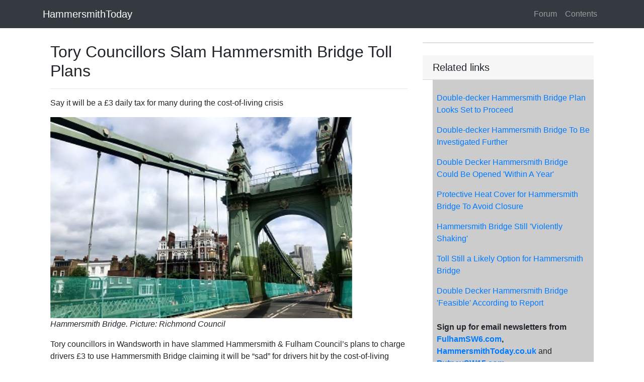

--- FILE ---
content_type: text/html
request_url: https://www.hammersmithtoday.co.uk/page/shared/common/ldrshambridge040.htm
body_size: 4713
content:
<!DOCTYPE html>
<html lang="en">
<head>
    <meta charset="utf-8">
    <meta name="viewport" content="width=device-width, initial-scale=1, shrink-to-fit=no">
    <title>Tory Councillors Slam Hammersmith Bridge Toll Plans</title>

    <meta name="google-site-verification" />

    <meta name="description" content="Say it will be a &#xA3;3 daily tax for many during the cost-of-living crisis" />
    <meta property="og:title" content="Tory Councillors Slam Hammersmith Bridge Toll Plans" />
    <meta property="og:url" content="https://www.HammersmithToday.co.uk/page/shared/common/ldrshambridge040.htm" />
    <meta property="og:type" content="article" />
    <meta property="og:description" content="Say it will be a &#xA3;3 daily tax for many during the cost-of-living crisis" />
    <meta property="og:image" content="https://www.HammersmithToday.co.uk/image/shared/common/images/hambridge2210fp.jpg" />
    <meta property="og:image:width" content="" />
    <meta property="og:image:height" content="" />
    <meta property="og:site_name" content="HammersmithToday" />
    <meta property="og:site" content="www.HammersmithToday.co.uk" />
    <meta property="fb:app_id" content="1620242434882741" />

    <meta property="twitter:card" content="summary_large_image" />
    <meta property="twitter:site" content="@nnhammersmith" />
    <meta property="twitter:title" content="Tory Councillors Slam Hammersmith Bridge Toll Plans" />
    <meta property="twitter:description" content="Say it will be a &#xA3;3 daily tax for many during the cost-of-living crisis" />
    <meta property="twitter:image" content="https://www.HammersmithToday.co.uk/image/shared/common/images/hambridge2210fp.jpg" />

    <script type="application/ld+json">
        {
        "@context":"http:\/\/schema.org",
        "@type":"NewsArticle",
        "mainEntityOfPage":{"@type":"WebPage","@id":"https://www.HammersmithToday.co.uk/page/shared/common/ldrshambridge040.htm"},
        "headline": "Tory Councillors Slam Hammersmith Bridge Toll Plans",
        "description": "Say it will be a &#xA3;3 daily tax for many during the cost-of-living crisis",
        "url":"https://www.HammersmithToday.co.uk/page/shared/common/ldrshambridge040.htm",
        "dateCreated":"9/13/2016 4:38:04 PM",
        "datePublished":"9/13/2016 4:38:04 PM",
        "dateModified":"9/13/2016 4:38:04 PM",
        "thumbnailUrl":"https://www.HammersmithToday.co.uk/image/shared/common/images/hambridge2210fp.jpg",
        "image":{"@type":"ImageObject","url":"https://www.HammersmithToday.co.uk/image/shared/common/images/hambridge2210fp.jpg"},
        "author": {
        "@type": "Organization",
        "name": "HammersmithToday"
        },
        "publisher": {
        "@type": "Organization",
        "name": "HammersmithToday",
        "logo":{"@type":"imageObject","url":"https://www.HammersmithToday.co.uk/resources/image/hammersmithtoday-logo-small.png"}
        }
        }
    </script>
    <link href="https://stackpath.bootstrapcdn.com/bootstrap/4.3.1/css/bootstrap.min.css" rel="stylesheet">
    <style>
        body {
            padding-top: 54px;
        }

        @media (min-width: 992px) {
            body {
                padding-top: 56px;
            }
        }

        .style3 {
            font-family: Verdana, Arial, Helvetica, sans-serif;
            font-size: 13px;
            font-weight: bold;
            padding: 10px;
        }

        .style4 {
            font-family: Verdana, Arial, Helvetica, sans-serif;
            font-size: 13px;
        }

        img {
            height: auto;
            max-width: 100%;
        }

        p {
            margin-top: 1em;
        }

        A.external {
            background: url(/image/shared/images/Icon_External_Link.png) 99% 40% no-repeat;
            padding-right: 15px;
        }
    </style>
</head>
<body>

    <!-- Navigation -->
    <nav class="navbar navbar-expand-sm navbar-dark bg-dark fixed-top">
        <div class="container">
            <a class="navbar-brand" href="/page/frontpage.htm">HammersmithToday</a>
            <button class="navbar-toggler" type="button" data-toggle="collapse" data-target="#navbarResponsive" aria-controls="navbarResponsive" aria-expanded="false" aria-label="Toggle navigation">
                <span class="navbar-toggler-icon"></span>
            </button>
            <div class="collapse navbar-collapse" id="navbarResponsive">
                <ul class="navbar-nav ml-auto">
                    <li class="nav-item">
                        <a class="nav-link" href="/page/forum.htm">
                            Forum
                        </a>
                    </li>
                    <li class="nav-item">
                        <a class="nav-link" href="/page/content.htm">
                            Contents
                        </a>
                    </li>
                </ul>
            </div>
        </div>
    </nav>
    <div class="container pt-1">
        <div class='container'><div class='row'><div class='col-lg-8'><h2 class='mt-4'>Tory Councillors Slam Hammersmith Bridge Toll Plans</h2><hr><td align="left" class="style9"><p class="style16">Say it will be a &pound;3 daily tax for many during the cost-of-living crisis</p>
      <p><em><img src="/image/shared/common/images/hambridge2210.jpg" width="600" height="400"><br>
 Hammersmith Bridge. Picture: Richmond Council </em></p>
            
      <p>Tory councillors in Wandsworth in have slammed Hammersmith &amp; Fulham Council&rsquo;s plans to charge drivers &pound;3 to use Hammersmith Bridge claiming it will be &ldquo;sad&rdquo; for drivers hit by the cost-of-living crisis. The Labour-run council wants to introduce a toll charge once the bridge reopens, arguing it&rsquo;s the best option financially and for the environment.</p>
      <p>The Grade II listed suspension bridge closed in August 2020 after small cracks in the cast-iron structure expanded in a heatwave. It reopened to walkers and cyclists in July 2021.</p>
      <p>The first phase of fixing the bridge is underway, with &pound;8.9 million already spent on stabilising micro-fractures in the pedestals. A two-tier crossing could be installed temporarily above the historic landmark to allow cars and walkers to cross the River Thames while repairs are ongoing.</p>
      <p>A toll gate could be installed on the bridge once it reopens to traffic. But Conservative councillors for Wandsworth want Hammersmith and Fulham Council to axe the proposed charge.</p>
      <p>A petition to axe the charge has been launched by Wandsworth Conservatives, who claim the closure of the bridge in 2019 has put extra &ldquo;pressure&rdquo; on busy roads like Upper Richmond Road, Putney Hill and the High Street.</p>
      <p>Councillor Steffi Sutters said, &ldquo;Labour has run Hammersmith Council for many years and failed to keep the bridge in good condition leading to its closure in 2019. It is sad that during a cost-of-living crisis they feel justified in proposing a &pound;3 per crossing charge which will doubtlessly most impact those who can least afford it.&rdquo;</p>
      <p>Putney&rsquo;s Conservative Parliamentary spokesperson Lee Roberts said, &ldquo;It is disgraceful that the Labour-run council is proposing a &pound;3 charge on using the Bridge each way. Why should a parent have to pay &pound;12 a day just to take their children to school?&rdquo;</p>
      <p>He added, &ldquo;For local businesses, this is another daily tax at a time of unprecedented global inflation. The Government and TfL have honoured their commitments to funding the repairs on the bridge, now Hammersmith Council needs to show responsibility and pay their share.&rdquo;</p>
      <p>Hammersmith and Fulham&rsquo;s cabinet member for Public Realm Sharon Holder said, &ldquo;Hammersmith Bridge is a historic Grade II listed bridge. It&rsquo;s vastly more expensive than any other London bridge to fix. It&rsquo;s one of the most expensive bridges to repair in Britain.</p>
      <p>&ldquo;If Putney Conservatives cared about the people of Putney they would be lobbying the Conservative government to pay for the &pound;163m bridge rather than playing cheap politics. It&rsquo;s insightful they&rsquo;ve chosen cheap politics.&rdquo;</p>
      <p>Hammersmith and Fulham Council&rsquo;s leader Stephen Cowan previously said a toll charge would be the &ldquo;greener and safest way&rdquo; of moving ahead with the plans, which have been put forward to central government. He added, &ldquo;It would charge the users of the bridge and therefore bring about the cost being to the people who most benefit from it.&rdquo;</p>
      <p>The council&rsquo;s cabinet agreed a procurement plan for the full restoration of the bridge, which is expected to cost &pound;130 million in total, on 10 October. Councillors also agreed to spend &pound;5 million on the next phase of engineering works.</p>
      <p>Two-thirds of the funds are expected to come from Transport for London and the Department for Transport, according to a report by the council&rsquo;s assistant director of environment, special projects and highways, Ian Hawthorn.</p>
      <p>Hammersmith Bridge is one of the oldest suspension bridges in the world, built in 1887. The structure is made up of wood and wrought iron with the suspension held together by cast iron pedestals. Hammersmith and Fulham Council was contacted for comment.<br>
        <br>
      </p>
      <p><em>      Hannah Neary - Local Democracy Reporter        </em><br>
        <br>
              <em>
              <!-- #BeginDate format:Am1 -->October 27, 2022<!-- #EndDate -->
              </em></p>
      
      <p>   <!-- AddThis Button BEGIN -->
            </td></div><div class='col-md-4'><div class='card my-4'></div><h5 class='card-header'>Related links</h5><table width="100%" border="0" align="left" cellpadding="8" cellspacing="0">
        <tr>
          <td class="style9">&nbsp;</td>
          <td bgcolor="#CCCCCC" class="style1"><p><a href="/page/shared/common/ldrshambridge039.htm">Double-decker Hammersmith Bridge Plan Looks Set to Proceed</a></p>
            <p><a href="/page/shared/common/ldrshambridge036.htm">Double-decker Hammersmith Bridge To Be Investigated Further</a></p>
            <p><a href="/page/shared/common/ldrshambridge014.htm">Double Decker Hammersmith Bridge Could Be Opened 'Within A Year'</a></p>
            <p><a href="/page/shared/common/ldrshambridge038.htm">Protective Heat Cover for Hammersmith Bridge To Avoid Closure</a></p>
            <p><a href="/page/shared/common/ldrshambridge035.htm">Hammersmith Bridge Still 'Violently Shaking'</a></p>
            <p><a href="/page/shared/common/ldrshambridge034.htm">Toll Still a Likely Option for Hammersmith Bridge</a></p>
            <p><a href="/page/shared/common/ldrshambridge022.htm">Double Decker Hammersmith Bridge 'Feasible' According to Report</a><br>
                <br>
                <strong><strong>Sign up for email newsletters from </strong><strong><a href="user/register">FulhamSW6.com</a>, </strong><strong><strong><a href="user/register">HammersmithToday.co.uk</a></strong></strong> </strong>and<strong><strong><strong> <a href="user/register">PutneySW15.com</a></strong></strong></strong></p>
            <p align="left">&nbsp;</p>
          </td>
        </tr>
      </table></div></div></div>
    </div>
</body>
<!-- Bootstrap core JavaScript -->
<script src="https://code.jquery.com/jquery-3.3.1.slim.min.js" integrity="sha384-q8i/X+965DzO0rT7abK41JStQIAqVgRVzpbzo5smXKp4YfRvH+8abtTE1Pi6jizo" crossorigin="anonymous"></script>
<script src="https://cdnjs.cloudflare.com/ajax/libs/popper.js/1.14.7/umd/popper.min.js" integrity="sha384-UO2eT0CpHqdSJQ6hJty5KVphtPhzWj9WO1clHTMGa3JDZwrnQq4sF86dIHNDz0W1" crossorigin="anonymous"></script>
<script src="https://stackpath.bootstrapcdn.com/bootstrap/4.3.1/js/bootstrap.min.js" integrity="sha384-JjSmVgyd0p3pXB1rRibZUAYoIIy6OrQ6VrjIEaFf/nJGzIxFDsf4x0xIM+B07jRM" crossorigin="anonymous"></script>
</html>
